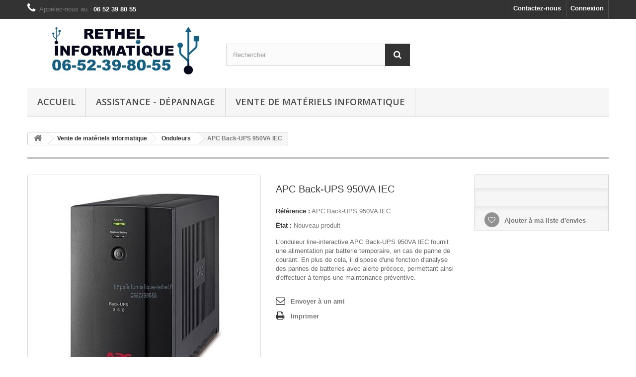

--- FILE ---
content_type: text/html; charset=utf-8
request_url: http://informatique-rethel.fr/onduleurs/80-onduleur-apc-back-ups-950va-iec.html
body_size: 9125
content:
<!DOCTYPE HTML> <!--[if lt IE 7]><html class="no-js lt-ie9 lt-ie8 lt-ie7" lang="fr-fr"><![endif]--> <!--[if IE 7]><html class="no-js lt-ie9 lt-ie8 ie7" lang="fr-fr"><![endif]--> <!--[if IE 8]><html class="no-js lt-ie9 ie8" lang="fr-fr"><![endif]--> <!--[if gt IE 8]><html class="no-js ie9" lang="fr-fr"><![endif]--><html lang="fr-fr"><head><meta charset="utf-8" /><title>APC Back-UPS 950VA IEC</title><meta name="description" content="L&#039;onduleur line-interactive APC Back-UPS 950VA IEC fournit une alimentation par batterie temporaire, en cas de panne de courant. En plus de cela, il dispose d&#039;une fonction d&#039;analyse des pannes de batteries avec alerte précoce, permettant ainsi d&#039;effectuer à temps une maintenance préventive." /><meta name="keywords" content="onduleur rethel,onduleur rethel informatique,onduleur APC rethel,APC Back-UPS 950VA IEC,APC Back-UPS 950VA rethel informatique" /><meta name="generator" content="PrestaShop" /><meta name="robots" content="index,follow" /><meta name="viewport" content="width=device-width, minimum-scale=0.25, maximum-scale=1.6, initial-scale=1.0" /><meta name="apple-mobile-web-app-capable" content="yes" /><link rel="icon" type="image/vnd.microsoft.icon" href="/img/favicon.ico?1483888841" /><link rel="shortcut icon" type="image/x-icon" href="/img/favicon.ico?1483888841" /><link rel="stylesheet" href="http://informatique-rethel.fr/themes/default-bootstrap/cache/v_54_3581ccc655080ae0ed678ba4b7f39d85_all.css" type="text/css" media="all" /><link rel="stylesheet" href="http://informatique-rethel.fr/themes/default-bootstrap/cache/v_54_bd28920824194c5c858c6ddff7d499cc_print.css" type="text/css" media="print" />  <link rel="stylesheet" href="//fonts.googleapis.com/css?family=Open+Sans:300,600&amp;subset=latin,latin-ext" type="text/css" media="all" /> <!--[if IE 8]> 
<script src="https://oss.maxcdn.com/libs/html5shiv/3.7.0/html5shiv.js"></script> 
<script src="https://oss.maxcdn.com/libs/respond.js/1.3.0/respond.min.js"></script> <![endif]--></head><body id="product" class="product product-80 product-onduleur-apc-back-ups-950va-iec category-21 category-onduleurs hide-left-column hide-right-column lang_fr"><div id="page"><div class="header-container"> <header id="header"><div class="banner"><div class="container"><div class="row"> <a href="http://informatique-rethel.fr/" title=""> <img class="img-responsive" src="http://informatique-rethel.fr/modules/blockbanner/img/9a5d01cc8bb7b274a03db3cf26c86bb9.png" alt="" title="" width="1170" height="65" /> </a></div></div></div><div class="nav"><div class="container"><div class="row"> <nav><div class="header_user_info"> <a class="login" href="http://informatique-rethel.fr/mon-compte" rel="nofollow" title="Identifiez-vous"> Connexion </a></div><div id="contact-link" > <a href="http://informatique-rethel.fr/nous-contacter" title="Contactez-nous">Contactez-nous</a></div> <span class="shop-phone"> <i class="icon-phone"></i>Appelez-nous au : <strong>06 52 39 80 55</strong> </span></nav></div></div></div><div><div class="container"><div class="row"><div id="header_logo"> <a href="http://informatique-rethel.fr/" title="Rethel Informatique"> <img class="logo img-responsive" src="http://informatique-rethel.fr/img/rethel-informatique-logo-1456337765.jpg" alt="Rethel Informatique" width="350" height="99"/> </a></div><div id="search_block_top" class="col-sm-4 clearfix"><form id="searchbox" method="get" action="//informatique-rethel.fr/recherche" > <input type="hidden" name="controller" value="search" /> <input type="hidden" name="orderby" value="position" /> <input type="hidden" name="orderway" value="desc" /> <input class="search_query form-control" type="text" id="search_query_top" name="search_query" placeholder="Rechercher" value="" /> <button type="submit" name="submit_search" class="btn btn-default button-search"> <span>Rechercher</span> </button></form></div><div id="block_top_menu" class="sf-contener clearfix col-lg-12"><div class="cat-title">Menu</div><ul class="sf-menu clearfix menu-content"><li><a href="http://informatique-rethel.fr/" title="Accueil">Accueil</a><ul><li><a href="http://informatique-rethel.fr/3-assistance-depannage" title="Assistance - Dépannage">Assistance - Dépannage</a><ul><li><a href="http://informatique-rethel.fr/4-Depannage-informatique-a-domicile-rethel-et-alentours" title="Dépannage informatique à domicile rethel et alentours">Dépannage informatique à domicile rethel et alentours</a></li><li><a href="http://informatique-rethel.fr/5-depannage-informatique-a-distance" title="Assistance informatique à distance">Assistance informatique à distance</a></li></ul></li><li><a href="http://informatique-rethel.fr/8-vente-de-materiels-informatique" title="Vente de matériels informatique">Vente de matériels informatique</a><ul><li><a href="http://informatique-rethel.fr/14-ordinateurs" title="Ordinateurs">Ordinateurs</a></li><li><a href="http://informatique-rethel.fr/16-disques-durs" title="Disques durs">Disques durs</a></li><li><a href="http://informatique-rethel.fr/17-cles-USB" title="Clés USB">Clés USB</a></li><li><a href="http://informatique-rethel.fr/18-CD-DVD" title="DVD">DVD</a></li><li><a href="http://informatique-rethel.fr/19-cartes-memoires" title="Cartes Mémoires">Cartes Mémoires</a></li><li><a href="http://informatique-rethel.fr/20-reseaux" title="Réseaux">Réseaux</a></li><li><a href="http://informatique-rethel.fr/21-onduleurs" title="Onduleurs">Onduleurs</a></li><li><a href="http://informatique-rethel.fr/22-alimentations-pc" title="Alimentations PC">Alimentations PC</a></li><li><a href="http://informatique-rethel.fr/23-cartes-meres" title="Cartes mères">Cartes mères</a></li><li><a href="http://informatique-rethel.fr/24-boitiers-pc" title="Boîtiers PC">Boîtiers PC</a></li><li><a href="http://informatique-rethel.fr/25-processeurs" title="Processeurs">Processeurs</a></li><li><a href="http://informatique-rethel.fr/26-Barrettes-memoires" title="Barrettes mémoires">Barrettes mémoires</a></li></ul></li></ul></li><li><a href="http://informatique-rethel.fr/3-assistance-depannage" title="Assistance - Dépannage">Assistance - Dépannage</a><ul><li><a href="http://informatique-rethel.fr/4-Depannage-informatique-a-domicile-rethel-et-alentours" title="Dépannage informatique à domicile rethel et alentours">Dépannage informatique à domicile rethel et alentours</a></li><li><a href="http://informatique-rethel.fr/5-depannage-informatique-a-distance" title="Assistance informatique à distance">Assistance informatique à distance</a></li></ul></li><li><a href="http://informatique-rethel.fr/8-vente-de-materiels-informatique" title="Vente de matériels informatique">Vente de matériels informatique</a><ul><li><a href="http://informatique-rethel.fr/14-ordinateurs" title="Ordinateurs">Ordinateurs</a></li><li><a href="http://informatique-rethel.fr/16-disques-durs" title="Disques durs">Disques durs</a></li><li><a href="http://informatique-rethel.fr/17-cles-USB" title="Clés USB">Clés USB</a></li><li><a href="http://informatique-rethel.fr/18-CD-DVD" title="DVD">DVD</a></li><li><a href="http://informatique-rethel.fr/19-cartes-memoires" title="Cartes Mémoires">Cartes Mémoires</a></li><li><a href="http://informatique-rethel.fr/20-reseaux" title="Réseaux">Réseaux</a></li><li><a href="http://informatique-rethel.fr/21-onduleurs" title="Onduleurs">Onduleurs</a></li><li><a href="http://informatique-rethel.fr/22-alimentations-pc" title="Alimentations PC">Alimentations PC</a></li><li><a href="http://informatique-rethel.fr/23-cartes-meres" title="Cartes mères">Cartes mères</a></li><li><a href="http://informatique-rethel.fr/24-boitiers-pc" title="Boîtiers PC">Boîtiers PC</a></li><li><a href="http://informatique-rethel.fr/25-processeurs" title="Processeurs">Processeurs</a></li><li><a href="http://informatique-rethel.fr/26-Barrettes-memoires" title="Barrettes mémoires">Barrettes mémoires</a></li></ul></li></ul></div></div></div></div> </header></div><div class="columns-container"><div id="columns" class="container"><div class="breadcrumb clearfix"> <a class="home" href="http://informatique-rethel.fr/" title="retour &agrave; Accueil"><i class="icon-home"></i></a> <span class="navigation-pipe">&gt;</span> <span class="navigation_page"><span itemscope itemtype="http://data-vocabulary.org/Breadcrumb"><a itemprop="url" href="http://informatique-rethel.fr/8-vente-de-materiels-informatique" title="Vente de mat&eacute;riels informatique" ><span itemprop="title">Vente de mat&eacute;riels informatique</span></a></span><span class="navigation-pipe">></span><span itemscope itemtype="http://data-vocabulary.org/Breadcrumb"><a itemprop="url" href="http://informatique-rethel.fr/21-onduleurs" title="Onduleurs" ><span itemprop="title">Onduleurs</span></a></span><span class="navigation-pipe">></span>APC Back-UPS 950VA IEC</span></div><div id="slider_row" class="row"></div><div class="row"><div id="center_column" class="center_column col-xs-12 col-sm-12"><div itemscope itemtype="https://schema.org/Product"><meta itemprop="url" content="http://informatique-rethel.fr/onduleurs/80-onduleur-apc-back-ups-950va-iec.html"><div class="primary_block row"><div class="container"><div class="top-hr"></div></div><div class="pb-left-column col-xs-12 col-sm-4 col-md-5"><div id="image-block" class="clearfix"> <span id="view_full_size"> <a class="jqzoom" title="APC Back-UPS 950VA IEC" rel="gal1" href="http://informatique-rethel.fr/364-thickbox_default/onduleur-apc-back-ups-950va-iec.jpg"> <img itemprop="image" src="http://informatique-rethel.fr/364-large_default/onduleur-apc-back-ups-950va-iec.jpg" title="APC Back-UPS 950VA IEC" alt="APC Back-UPS 950VA IEC"/> </a> </span></div><div id="views_block" class="clearfix hidden"><div id="thumbs_list"><ul id="thumbs_list_frame"><li id="thumbnail_364" class="last"> <a href="javascript:void(0);" rel="{gallery: 'gal1', smallimage: 'http://informatique-rethel.fr/364-large_default/onduleur-apc-back-ups-950va-iec.jpg',largeimage: 'http://informatique-rethel.fr/364-thickbox_default/onduleur-apc-back-ups-950va-iec.jpg'}" title="APC Back-UPS 950VA IEC"> <img class="img-responsive" id="thumb_364" src="http://informatique-rethel.fr/364-cart_default/onduleur-apc-back-ups-950va-iec.jpg" alt="APC Back-UPS 950VA IEC" title="APC Back-UPS 950VA IEC" height="80" width="80" itemprop="image" /> </a></li></ul></div></div></div><div class="pb-center-column col-xs-12 col-sm-4"><h1 itemprop="name">APC Back-UPS 950VA IEC</h1><p id="product_reference"> <label>R&eacute;f&eacute;rence : </label> <span class="editable" itemprop="sku" content="APC Back-UPS 950VA IEC">APC Back-UPS 950VA IEC</span></p><p id="product_condition"> <label>&Eacute;tat : </label><link itemprop="itemCondition" href="https://schema.org/NewCondition"/> <span class="editable">Nouveau produit</span></p><div id="short_description_block"><div id="short_description_content" class="rte align_justify" itemprop="description"><p>L'onduleur line-interactive APC Back-UPS 950VA IEC fournit une alimentation par batterie temporaire, en cas de panne de courant. En plus de cela, il dispose d'une fonction d'analyse des pannes de batteries avec alerte précoce, permettant ainsi d'effectuer à temps une maintenance préventive.</p></div><p class="buttons_bottom_block"> <a href="javascript:{}" class="button"> Plus de d&eacute;tails </a></p></div><p id="availability_statut" style="display: none;"> <span id="availability_value" class="label label-warning">Ce produit n&#039;est plus en stock</span></p><p id="availability_date" style="display: none;"> <span id="availability_date_label">Date de disponibilit&eacute;:</span> <span id="availability_date_value"></span></p><div id="oosHook"></div><ul id="usefull_link_block" class="clearfix no-print"><li class="sendtofriend"> <a id="send_friend_button" href="#send_friend_form"> Envoyer à un ami </a><div style="display: none;"><div id="send_friend_form"><h2 class="page-subheading"> Envoyer à un ami</h2><div class="row"><div class="product clearfix col-xs-12 col-sm-6"> <img src="http://informatique-rethel.fr/364-home_default/onduleur-apc-back-ups-950va-iec.jpg" height="250" width="250" alt="APC Back-UPS 950VA IEC" /><div class="product_desc"><p class="product_name"> <strong>APC Back-UPS 950VA IEC</strong></p><p>L'onduleur line-interactive APC Back-UPS 950VA IEC fournit une alimentation par batterie temporaire, en cas de panne de courant. En plus de cela, il dispose d'une fonction d'analyse des pannes de batteries avec alerte précoce, permettant ainsi d'effectuer à temps une maintenance préventive.</p></div></div><div class="send_friend_form_content col-xs-12 col-sm-6" id="send_friend_form_content"><div id="send_friend_form_error"></div><div id="send_friend_form_success"></div><div class="form_container"><p class="intro_form"> Destinataire :</p><p class="text"> <label for="friend_name"> Nom de votre ami <sup class="required">*</sup> : </label> <input id="friend_name" name="friend_name" type="text" value=""/></p><p class="text"> <label for="friend_email"> Adresse e-mail de votre ami <sup class="required">*</sup> : </label> <input id="friend_email" name="friend_email" type="text" value=""/></p><p class="txt_required"> <sup class="required">*</sup> Champs requis</p></div><p class="submit"> <button id="sendEmail" class="btn button button-small" name="sendEmail" type="submit"> <span>Envoyer</span> </button>&nbsp; OU&nbsp; <a class="closefb" href="#"> Annuler </a></p></div></div></div></div></li><li class="print"> <a href="javascript:print();"> Imprimer </a></li></ul></div><div class="pb-right-column col-xs-12 col-sm-4 col-md-3"><form id="buy_block" action="http://informatique-rethel.fr/panier" method="post"><p class="hidden"> <input type="hidden" name="token" value="0d0e673992fc00aef410c87fd49c1725" /> <input type="hidden" name="id_product" value="80" id="product_page_product_id" /> <input type="hidden" name="add" value="1" /> <input type="hidden" name="id_product_attribute" id="idCombination" value="" /></p><div class="box-info-product"><div class="content_prices clearfix"><div class="clear"></div></div><div class="product_attributes clearfix"><p id="minimal_quantity_wanted_p" style="display: none;"> La quantit&eacute; minimale pour pouvoir commander ce produit est <b id="minimal_quantity_label">1</b></p></div><div class="box-cart-bottom"><div class="unvisible"><p id="add_to_cart" class="buttons_bottom_block no-print"> <button type="submit" name="Submit" class="exclusive"> <span>Ajouter au panier</span> </button></p></div><p class="buttons_bottom_block no-print"> <a id="wishlist_button_nopop" href="#" onclick="WishlistCart('wishlist_block_list', 'add', '80', $('#idCombination').val(), document.getElementById('quantity_wanted').value); return false;" rel="nofollow" title="Ajouter à ma liste"> Ajouter à ma liste d'envies </a></p></div></div></form></div></div> <section class="page-product-box"><h3 class="page-product-heading">En savoir plus</h3><div class="rte"><table border="0" width="532" cellspacing="0" cellpadding="0"><colgroup><col width="211" /><col width="321" /></colgroup><tbody><tr><td class="xl65" width="211" height="20">INFORMATIONS GÉNÉRALES</td><td class="xl65" width="321"></td></tr><tr><td class="xl65" height="20">Désignation:</td><td class="xl65">APC Back-UPS 950VA IEC</td></tr><tr><td class="xl65" height="20">Marque:</td><td class="xl65">APC</td></tr><tr><td class="xl65" height="20">Modèle:</td><td class="xl65">BX950UI</td></tr><tr><td class="xl65" height="20">PRINCIPALES CARACTÉRISTIQUES</td><td class="xl65"></td></tr><tr><td class="xl65" height="20">Technologie:</td><td class="xl65">Line Interactive</td></tr><tr><td class="xl65" height="20">Type de produit à protéger:</td><td class="xl65">Station de travail, PC Personnel / Installation Hi-Fi</td></tr><tr><td class="xl65" height="20">Puissance onduleur:</td><td class="xl65">950 VA</td></tr><tr><td class="xl65" height="20">Evolutif:</td><td class="xl65">Non</td></tr><tr><td class="xl65" height="20">Manageable:</td><td class="xl65">Non</td></tr><tr><td class="xl65" height="20">CONNECTIQUE</td><td class="xl65"></td></tr><tr><td class="xl65" height="20">Nombre de prises:</td><td class="xl65">6</td></tr><tr><td class="xl65" height="20">Connecteur(s):</td><td class="xl65">RJ11 Femelle</td></tr><tr><td class="xl65" height="20">CARACTÉRISTIQUES PHYSIQUES</td><td class="xl65"></td></tr><tr><td class="xl65" height="20">Format de l'onduleur:</td><td class="xl65">Tour</td></tr><tr><td class="xl65" height="20">Largeur:</td><td class="xl65">130 mm</td></tr><tr><td class="xl65" height="20">Longueur:</td><td class="xl65">215 mm</td></tr><tr><td class="xl65" height="20">Epaisseur:</td><td class="xl65">336 mm</td></tr><tr><td class="xl65" height="20">Poids:</td><td class="xl65">8 kg</td></tr></tbody></table></div> </section> <section class="page-product-box"><h3 id="#idTab5" class="idTabHrefShort page-product-heading">Avis</h3><div id="idTab5"><div id="product_comments_block_tab"><p class="align_center">Aucun avis n'a été publié pour le moment.</p></div></div><div style="display: none;"><div id="new_comment_form"><form id="id_new_comment_form" action="#"><h2 class="page-subheading"> Donnez votre avis</h2><div class="row"><div class="product clearfix col-xs-12 col-sm-6"> <img src="http://informatique-rethel.fr/364-medium_default/onduleur-apc-back-ups-950va-iec.jpg" height="125" width="125" alt="APC Back-UPS 950VA IEC" /><div class="product_desc"><p class="product_name"> <strong>APC Back-UPS 950VA IEC</strong></p><p>L'onduleur line-interactive APC Back-UPS 950VA IEC fournit une alimentation par batterie temporaire, en cas de panne de courant. En plus de cela, il dispose d'une fonction d'analyse des pannes de batteries avec alerte précoce, permettant ainsi d'effectuer à temps une maintenance préventive.</p></div></div><div class="new_comment_form_content col-xs-12 col-sm-6"><div id="new_comment_form_error" class="error" style="display: none; padding: 15px 25px"><ul></ul></div><ul id="criterions_list"><li> <label>Quality:</label><div class="star_content"> <input class="star not_uniform" type="radio" name="criterion[1]" value="1" /> <input class="star not_uniform" type="radio" name="criterion[1]" value="2" /> <input class="star not_uniform" type="radio" name="criterion[1]" value="3" /> <input class="star not_uniform" type="radio" name="criterion[1]" value="4" checked="checked" /> <input class="star not_uniform" type="radio" name="criterion[1]" value="5" /></div><div class="clearfix"></div></li></ul> <label for="comment_title"> Titre : <sup class="required">*</sup> </label> <input id="comment_title" name="title" type="text" value=""/> <label for="content"> Commentaire&nbsp;: <sup class="required">*</sup> </label><textarea id="content" name="content"></textarea><div id="new_comment_form_footer"> <input id="id_product_comment_send" name="id_product" type="hidden" value='80' /><p class="fl required"><sup>*</sup> Champs requis</p><p class="fr"> <button id="submitNewMessage" name="submitMessage" type="submit" class="btn button button-small"> <span>ENVOYER</span> </button>&nbsp; OU&nbsp; <a class="closefb" href="#"> Annuler </a></p><div class="clearfix"></div></div></div></div></form></div></div> </section>  </div></div></div></div></div><div class="footer-container"> <footer id="footer" class="container"><div class="row"><div id="newsletter_block_left" class="block"><h4>Lettre d'informations</h4><div class="block_content"><form action="//informatique-rethel.fr/" method="post"><div class="form-group" > <input class="inputNew form-control grey newsletter-input" id="newsletter-input" type="text" name="email" size="18" value="Saisissez votre adresse e-mail" /> <button type="submit" name="submitNewsletter" class="btn btn-default button button-small"> <span>ok</span> </button> <input type="hidden" name="action" value="0" /></div></form></div></div><section class="blockcategories_footer footer-block col-xs-12 col-sm-2"><h4>Catégories</h4><div class="category_footer toggle-footer"><div class="list"><ul class="dhtml"><li > <a href="http://informatique-rethel.fr/3-assistance-depannage" title="Un expert vous dépanne à distance (sur toute la France,Belgique,Suisse, Luxembourg) ou à domicile en Champagne Ardennes."> Assistance - Dépannage </a><ul><li > <a href="http://informatique-rethel.fr/4-Depannage-informatique-a-domicile-rethel-et-alentours" title="Nous dépannons ou assistons nos clients pour tout problème informatique à Rethel et alentours. Dépannage informatique à domicile ou sur site. Installation de materiels informatique et formations font aussi parti de nos compétences informatique."> Dépannage informatique à domicile rethel et alentours </a></li><li class="last"> <a href="http://informatique-rethel.fr/5-depannage-informatique-a-distance" title="Une assistance téléphonique pour le diagnostic et l&#039;installation du module d&#039;assistance. Une intervention à distance pour dépannage, assistance, aide ou formation sur votre ordinateur"> Assistance informatique à distance </a></li></ul></li><li class="last"> <a href="http://informatique-rethel.fr/8-vente-de-materiels-informatique" title="Vous avez besoin de matériels informatique. Réservez dès maintenant votre matériels informatique sur informatique-rethel.fr. Choisiez votre catégorie de matériels informatique."> Vente de matériels informatique </a><ul><li > <a href="http://informatique-rethel.fr/14-ordinateurs" title="Vente de PC de bureau, particuliers ou professionnels, PC multimédia, PC Gamer et PC silencieux Choisissez la solutions métiers entreprises à prix explosés !"> Ordinateurs </a></li><li > <a href="http://informatique-rethel.fr/16-disques-durs" title="Vente de disque dur, SSD, boîtier pour disque dur externe 2,5 pouces et 3,5 pouce USB3"> Disques durs </a></li><li > <a href="http://informatique-rethel.fr/17-cles-USB" title="Vente de clé USB. Sauvegarder vos données sur vos clés USB grosses capacités."> Clés USB </a></li><li > <a href="http://informatique-rethel.fr/18-CD-DVD" title="Vente de DVD, DVD-R, DVD+R, DVD RW et pochettes de rangements"> DVD </a></li><li > <a href="http://informatique-rethel.fr/19-cartes-memoires" title="Vente de carte mémoire"> Cartes Mémoires </a></li><li > <a href="http://informatique-rethel.fr/20-reseaux" title="Vente de matériel réseau"> Réseaux </a></li><li > <a href="http://informatique-rethel.fr/21-onduleurs" title="Vente d&#039;onduleur. Les onduleurs fournissent une alimentation par batterie temporaire, en cas de panne de courant ... idéal pour protéger vos données et matériels informatique du réseau lors de coupure électrique."> Onduleurs </a></li><li > <a href="http://informatique-rethel.fr/22-alimentations-pc" title="Vente d&#039;alimentation pour carte mère ATX ou Micro ATX. Les alimentations équipant les tours les plus courantes&nbsp;!"> Alimentations PC </a></li><li > <a href="http://informatique-rethel.fr/23-cartes-meres" title="Vente de carte mère ATX ou Micro ATX. Nous vous proposons des cartes mères Intel 1150 et AMD FM2 et FM2+"> Cartes mères </a></li><li > <a href="http://informatique-rethel.fr/24-boitiers-pc" title="Vente de Boîtier PC"> Boîtiers PC </a></li><li > <a href="http://informatique-rethel.fr/25-processeurs" title="Vente de processeurs AMD, Intel"> Processeurs </a></li><li class="last"> <a href="http://informatique-rethel.fr/26-Barrettes-memoires" title="Vente de barrettes mémoires, DDR3 et DDR4"> Barrettes mémoires </a></li></ul></li></ul></div></div> </section><section class="footer-block col-xs-12 col-sm-2" id="block_various_links_footer"><h4>Informations</h4><ul class="toggle-footer"><li class="item"> <a href="http://informatique-rethel.fr/magasins" title="Nos magasins"> Nos magasins </a></li><li class="item"> <a href="http://informatique-rethel.fr/nous-contacter" title="Contactez-nous"> Contactez-nous </a></li><li class="item"> <a href="http://informatique-rethel.fr/content/1-livraison" title="Livraison"> Livraison </a></li><li class="item"> <a href="http://informatique-rethel.fr/content/3-conditions-generales" title="Conditions générales"> Conditions générales </a></li><li class="item"> <a href="http://informatique-rethel.fr/content/5-paiement-securise" title="Paiement sécurisé"> Paiement sécurisé </a></li><li> <a href="http://informatique-rethel.fr/plan-site" title="sitemap"> sitemap </a></li></ul> </section><section class="footer-block col-xs-12 col-sm-4"><h4><a href="http://informatique-rethel.fr/mon-compte" title="Gérer mon compte client" rel="nofollow">Mon compte</a></h4><div class="block_content toggle-footer"><ul class="bullet"><li><a href="http://informatique-rethel.fr/historique-commandes" title="Mes commandes" rel="nofollow">Mes commandes</a></li><li><a href="http://informatique-rethel.fr/avoirs" title="Mes avoirs" rel="nofollow">Mes avoirs</a></li><li><a href="http://informatique-rethel.fr/adresses" title="Mes adresses" rel="nofollow">Mes adresses</a></li><li><a href="http://informatique-rethel.fr/identite" title="Gérer mes informations personnelles" rel="nofollow">Mes informations personnelles</a></li><li><a href="http://informatique-rethel.fr/reduction" title="Mes bons de réduction" rel="nofollow">Mes bons de réduction</a></li></ul></div> </section><section id="block_contact_infos" class="footer-block col-xs-12 col-sm-4"><div><h4>Informations sur votre boutique</h4><ul class="toggle-footer"><li> <i class="icon-map-marker"></i>Rethel informatique, 6, rue de Bastogne Zone industrielle de Pargny-Resson 08300 RETHEL</li><li> <i class="icon-phone"></i>Appelez-nous au : <span>06-52-39-80-55</span></li><li> <i class="icon-envelope-alt"></i>E-mail : <span><a href="&#109;&#97;&#105;&#108;&#116;&#111;&#58;%63%6f%6e%74%61%63%74@%69%6e%66%6f%72%6d%61%74%69%71%75%65-%72%65%74%68%65%6c.%66%72" >&#x63;&#x6f;&#x6e;&#x74;&#x61;&#x63;&#x74;&#x40;&#x69;&#x6e;&#x66;&#x6f;&#x72;&#x6d;&#x61;&#x74;&#x69;&#x71;&#x75;&#x65;&#x2d;&#x72;&#x65;&#x74;&#x68;&#x65;&#x6c;&#x2e;&#x66;&#x72;</a></span></li></ul></div> </section> </div> </footer></div></div>
<script type="text/javascript">/* <![CDATA[ */;var FancyboxI18nClose='Fermer';var FancyboxI18nNext='Suivant';var FancyboxI18nPrev='Pr&eacute;c&eacute;dent';var PS_CATALOG_MODE=true;var added_to_wishlist='Le produit a été ajouté à votre liste.';var ajaxsearch=true;var allowBuyWhenOutOfStock=true;var attribute_anchor_separator='-';var attributesCombinations=[];var availableLaterValue='';var availableNowValue='En Stock';var baseDir='http://informatique-rethel.fr/';var baseUri='http://informatique-rethel.fr/';var blocksearch_type='top';var confirm_report_message='Êtes-vous certain de vouloir signaler ce commentaire ?';var contentOnly=false;var currency={"id":1,"name":"Euro","iso_code":"EUR","iso_code_num":"978","sign":"\u20ac","blank":"1","conversion_rate":"1.000000","deleted":"0","format":"2","decimals":"1","active":"1","prefix":"","suffix":" \u20ac","id_shop_list":null,"force_id":false};var currencyBlank=1;var currencyFormat=2;var currencyRate=1;var currencySign='€';var currentDate='2026-01-21 13:20:55';var customerGroupWithoutTax=false;var customizationFields=false;var customizationId=null;var default_eco_tax=0;var displayList=false;var displayPrice=0;var doesntExist='Ce produit n\'existe pas dans cette déclinaison. Vous pouvez néanmoins en sélectionner une autre.';var doesntExistNoMore='Ce produit n\'est plus en stock';var doesntExistNoMoreBut='avec ces options mais reste disponible avec d\'autres options';var ecotaxTax_rate=0;var fieldRequired='Veuillez remplir tous les champs, puis enregistrer votre personnalisation';var groupReduction=0;var highDPI=false;var idDefaultImage=364;var id_lang=1;var id_product=80;var img_prod_dir='http://informatique-rethel.fr/img/p/';var img_ps_dir='http://informatique-rethel.fr/img/';var instantsearch=false;var isGuest=0;var isLogged=0;var isMobile=false;var jqZoomEnabled=true;var loggin_required='Vous devez être connecté pour gérer votre liste d\'envies.';var maxQuantityToAllowDisplayOfLastQuantityMessage=0;var minimalQuantity=1;var moderation_active=true;var mywishlist_url='http://informatique-rethel.fr/module/blockwishlist/mywishlist';var noTaxForThisProduct=true;var oosHookJsCodeFunctions=[];var page_name='product';var placeholder_blocknewsletter='Saisissez votre adresse e-mail';var priceDisplayMethod=0;var priceDisplayPrecision=2;var productAvailableForOrder=true;var productBasePriceTaxExcl=144;var productBasePriceTaxExcluded=144;var productBasePriceTaxIncl=144;var productHasAttributes=false;var productPrice=144;var productPriceTaxExcluded=144;var productPriceTaxIncluded=144;var productPriceWithoutReduction=144;var productReference='APC Back-UPS 950VA IEC';var productShowPrice=false;var productUnitPriceRatio=0;var product_fileButtonHtml='Ajouter';var product_fileDefaultHtml='Aucun fichier sélectionné';var product_specific_price=[];var productcomment_added='Votre commentaire a été rajouté!';var productcomment_added_moderation='Votre commentaire a bien été enregistré. Il sera affiché dès qu\'un modérateur l\'aura approuvé.';var productcomment_ok='ok';var productcomment_title='Nouveau commentaire';var productcomments_controller_url='http://informatique-rethel.fr/module/productcomments/default';var productcomments_url_rewrite=true;var quantitiesDisplayAllowed=false;var quantityAvailable=0;var quickView=true;var reduction_percent=0;var reduction_price=0;var roundMode=2;var search_url='http://informatique-rethel.fr/recherche';var secure_key='deeeb6bd6573fd00ca57add1ece1ce62';var specific_currency=false;var specific_price=0;var static_token='0d0e673992fc00aef410c87fd49c1725';var stf_msg_error='Votre e-mail n\'a pas pu être envoyé. Veuillez vérifier l\'adresse et réessayer.';var stf_msg_required='Vous n\'avez pas rempli les champs requis';var stf_msg_success='Votre e-mail a bien été envoyé';var stf_msg_title='Envoyer à un ami';var stf_secure_key='5a87e284afa913f9bb2ada3470eb015c';var stock_management=0;var taxRate=0;var token='0d0e673992fc00aef410c87fd49c1725';var uploading_in_progress='Envoi en cours, veuillez patienter...';var usingSecureMode=false;var wishlistProductsIds=false;/* ]]> */</script> <script type="text/javascript" src="http://informatique-rethel.fr/themes/default-bootstrap/cache/v_46_081932e065bcc0297330fe5187e09045.js"></script> <script type="text/javascript">/* <![CDATA[ */;(window.gaDevIds=window.gaDevIds||[]).push('d6YPbH');(function(i,s,o,g,r,a,m){i['GoogleAnalyticsObject']=r;i[r]=i[r]||function(){(i[r].q=i[r].q||[]).push(arguments)},i[r].l=1*new Date();a=s.createElement(o),m=s.getElementsByTagName(o)[0];a.async=1;a.src=g;m.parentNode.insertBefore(a,m)})(window,document,'script','//www.google-analytics.com/analytics.js','ga');ga('create','UA-63280267-1','auto');ga('require','ec');;function updateFormDatas(){var nb=$('#quantity_wanted').val();var id=$('#idCombination').val();$('.paypal_payment_form input[name=quantity]').val(nb);$('.paypal_payment_form input[name=id_p_attr]').val(id);}$(document).ready(function(){var baseDirPP=baseDir;if($('#in_context_checkout_enabled').val()!=1){$(document).on('click','#payment_paypal_express_checkout',function(){$('#paypal_payment_form_cart').submit();return false;});}var jquery_version=$.fn.jquery.split('.');if(jquery_version[0]>=1&&jquery_version[1]>=7){$('body').on('submit',".paypal_payment_form",function(){updateFormDatas();});}else{$('.paypal_payment_form').live('submit',function(){updateFormDatas();});}function displayExpressCheckoutShortcut(){var id_product=$('input[name="id_product"]').val();var id_product_attribute=$('input[name="id_product_attribute"]').val();$.ajax({type:"GET",url:baseDirPP+'/modules/paypal/express_checkout/ajax.php',data:{get_qty:"1",id_product:id_product,id_product_attribute:id_product_attribute},cache:false,success:function(result){if(result=='1'){$('#container_express_checkout').slideDown();}else{$('#container_express_checkout').slideUp();}return true;}});}$('select[name^="group_"]').change(function(){setTimeout(function(){displayExpressCheckoutShortcut()},500);});$('.color_pick').click(function(){setTimeout(function(){displayExpressCheckoutShortcut()},500);});if($('body#product').length>0){setTimeout(function(){displayExpressCheckoutShortcut()},500);}var modulePath='modules/paypal';var subFolder='/integral_evolution';var fullPath=baseDirPP+modulePath+subFolder;var confirmTimer=false;if($('form[target="hss_iframe"]').length==0){if($('select[name^="group_"]').length>0)displayExpressCheckoutShortcut();return false;}else{checkOrder();}function checkOrder(){if(confirmTimer==false)confirmTimer=setInterval(getOrdersCount,1000);}});;jQuery(document).ready(function(){var MBG=GoogleAnalyticEnhancedECommerce;MBG.setCurrency('EUR');MBG.addProductDetailView({"id":80,"name":"\"APC Back-UPS 950VA IEC\"","category":"\"onduleurs\"","brand":"\"APC\"","variant":"null","type":"typical","position":"0","quantity":1,"list":"product","url":"","price":"144.00"});});;ga('send','pageview');/* ]]> */</script></body></html>

--- FILE ---
content_type: text/plain
request_url: https://www.google-analytics.com/j/collect?v=1&_v=j102&a=1496553593&t=pageview&_s=1&dl=http%3A%2F%2Finformatique-rethel.fr%2Fonduleurs%2F80-onduleur-apc-back-ups-950va-iec.html&ul=en-us%40posix&dt=APC%20Back-UPS%20950VA%20IEC&sr=1280x720&vp=1280x720&_u=aGBAAEIJAAAAACAMI~&jid=1781612848&gjid=1111582946&cid=1199500430.1768998057&tid=UA-63280267-1&_gid=593331824.1768998057&_r=1&_slc=1&did=d6YPbH&z=14467778
body_size: -287
content:
2,cG-WFB2NRD1ZS